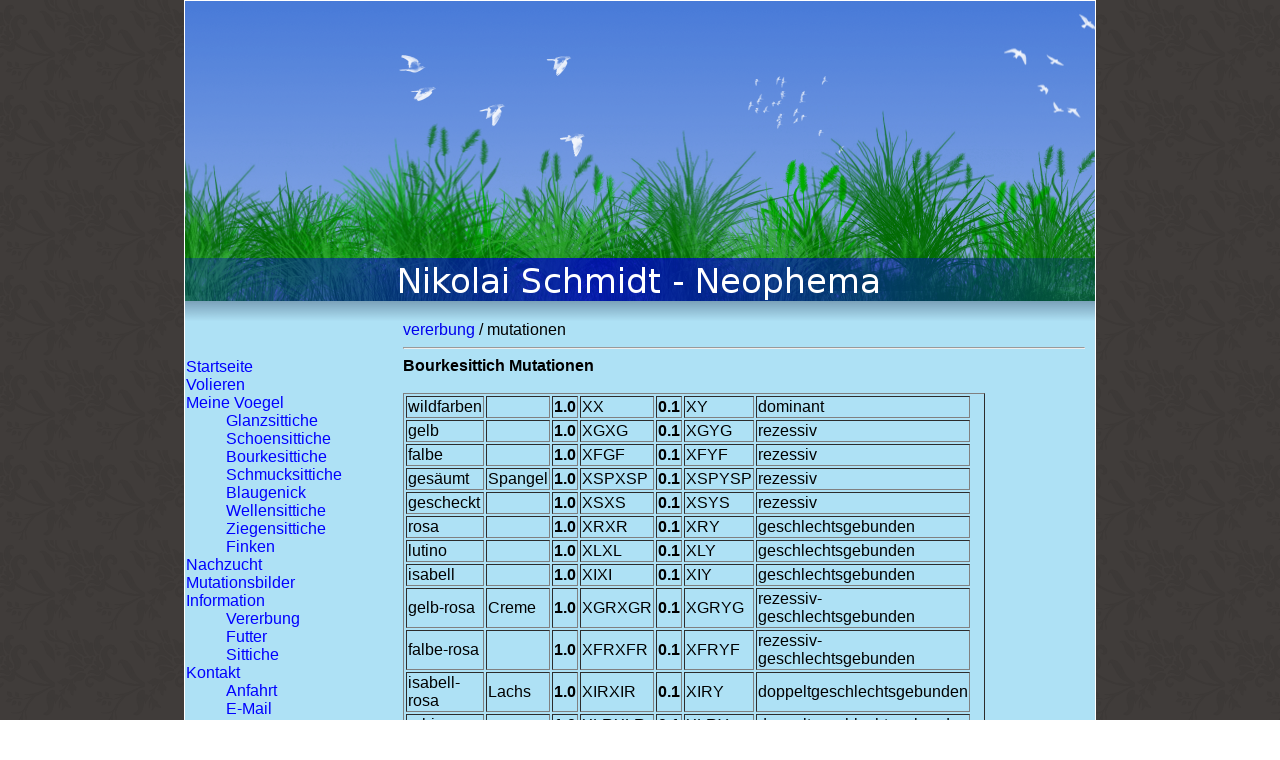

--- FILE ---
content_type: text/html; charset=iso-8859-1
request_url: http://nikolai-schmidt.de/vererbung/mutationen
body_size: 3428
content:
<!DOCTYPE html PUBLIC "-//W3C//DTD XHTML 1.0 Strict//EN" "http://www.w3.org/TR/xhtml1/DTD/xhtml1-strict.dtd"><html xmlns="http://www.w3.org/1999/xhtml" xml:lang="en" lang="en"> 
    <head>

                                        <meta http-equiv="Content-Type" content="text/html;charset=iso-8859-1" />
<meta name="keywords" content="Neophema, Bourkesittiche, SchÃ¶nsittiche, Glanzsittiche, Sittiche, Bourke, Volieren,Vogelzucht,Vererbung,Zucht, Blaugenick, SchmuckSittiche,Ziegensittiche, Farbregel,Geschlechtsgebunden,Kreuzung,Mutationen,Rezessivregel,Faktorenregel,Sittichbilders, Grassittiche, parrot,splendid, az,Nachzucht" />
<meta name="description" content="Alles rund um Vogelzucht, Neophema, Bourkesittiche, SchÃ¶nsittiche, Glanzsittiche, Sittiche, Bourke, Volieren,Vogelzucht,Vererbung,Zucht, Blaugenick, SchmuckSittiche,Ziegensittiche, Farbregel,Geschlechtsgebunden,Kreuzung,Mutationen,Rezessivregel,Faktorenregel,Sittichbilders, Grassittiche, parrot,splendid, az,Nachzucht" />
<meta name="author" content="Nikolai Schmidt" />
<meta name="robots" content="index.php" /> 

        <title></title>                <link href="/css/site.css" media="screen" rel="stylesheet" type="text/css" /> 

    </head>
<body>
    <div id="wrapper">
        <div id="header">
        </div><!-- end header -->
        <div id="menu">
            <div id="top"></div>
            <ul class="menuUl">
    <li>
        <a href="/">Startseite</a>
    </li>
    <li>
        <a href="/foto/volieren">Volieren</a>
    </li>
    <li>
        <a href="/zucht">Meine Voegel</a>
        <ul>
            <li>
                <a href="/zucht/glanz">Glanzsittiche</a>
            </li>
            <li>
                <a href="/zucht/schoen">Schoensittiche</a>
            </li>
            <li>
                <a href="/zucht/bourke">Bourkesittiche</a>
            </li>
            <li>
                <a href="/zucht/schmuck">Schmucksittiche</a>
            </li>
            <li>
                <a href="/zucht/blaugenick">Blaugenick</a>
            </li>
            <li>
                <a href="/zucht/wellen">Wellensittiche</a>
            </li>
            <li>
                <a href="/zucht/ziegen">Ziegensittiche</a>
            </li>
            <li>
                <a href="/zucht/finken">Finken</a>
            </li>
        </ul>
    </li>
    <li>
        <a href="/nachzucht">Nachzucht</a>
    </li>
    <li>
        <a href="/mutation">Mutationsbilder</a>
    </li>
    <li>
        <a href="/vererbung">Information</a>
        <ul>
            <li>
                <a href="/vererbung">Vererbung</a>
            </li>
            <li>
                <a href="/information/futter">Futter</a>
            </li>
            <li>
                <a href="/information/nistkaesten">Sittiche</a>
            </li>
        </ul>
    </li>
    <li>
        <a href="/kontakt/anfahrt">Kontakt</a>
        <ul>
            <li>
                <a href="/kontakt/anfahrt">Anfahrt</a>
            </li>
            <li>
                <a href="/kontakt/mail">E-Mail</a>
            </li>
            <li>
                <a href="/kontakt/gaestebuch">Gaestebuch</a>
            </li>
        </ul>
    </li>
    <li>
        <a href="/links/links">Links</a>
        <ul>
            <li>
                <a href="/links/links">Links</a>
            </li>
            <li>
                <a href="/links/topliste">Topliste</a>
            </li>
        </ul>
    </li>
</ul>   			<div id="bottom"></div>
        <div id="counter">
            <div id="countertop"></div>
            <div id="counter-content">
                <strong>Besucher</strong><br/>Online: 2<br/>Heute: 6<br/>Monat: 472<br/>Gesamt: 194855            </div>
            <div id="counterbottom"></div>
        </div>
        <div id="random">
            <div class="left-top"></div>
            <div class="left-content">
                
            </div>
            <div class="left-bottom"></div>
        </div>
        </div><!-- end menu -->
        <div id="content">
            <a href="/vererbung"/>
vererbung</a> / mutationen<hr>
<b>Bourkesittich Mutationen</b><br><br>

<table border="1"  width="100 %" bgcolor="#aee1f5" border="1">

<!-- Row 2 -->
    <td> wildfarben </td><!-- Col 1 -->
    <td> &nbsp;

</td><!-- Col 2 -->
    <td> <b>1.0</b> </td><!-- Col 3 -->
    <td> XX </td><!-- Col 4 -->
    <td>
<b>0.1</b> </td><!-- Col 5 -->
    <td> XY </td><!-- Col 6 -->

    <td> dominant </td><!-- Col 7 -->

</TR>
  <tr><!-- Row 3 -->
    <td> gelb </td><!-- Col 1 -->
    <td> &nbsp;     </td><!-- Col 2 -->
    <td>

<b>1.0</b> </td><!-- Col 3 -->
    <td> XGXG </td><!-- Col 4 -->
    <td> <b>0.1</b> </td><!-- Col 5 -->

<td> XGYG </td><!-- Col 6 -->
    <td> rezessiv </td><!-- Col 7 -->

  </TR>
  <tr><!-- Row
4 -->
    <td> falbe </td><!-- Col 1 -->
    <td> &nbsp;   </td><!-- Col 2 -->
    <td> <b>1.0</b> </td><!--
Col 3
-->

    <td> XFGF </td><!-- Col 4 -->
    <td> <b>0.1</b> </td><!-- Col 5 -->
    <td> XFYF </td><!-- Col 6
-->
    <td> rezessiv </td><!-- Col 7 -->

  </TR>
  <tr><!-- Row 5 -->
    <td> ges&auml;umt
</td><!-- Col 1 -->
    <td> Spangel </td><!-- Col 2 -->
    <td> <b>1.0</b> </td><!-- Col 3 -->

    <td>
XSPXSP </td><!-- Col 4 -->
    <td> <b>0.1</b> </td><!-- Col 5 -->
    <td> XSPYSP </td><!-- Col 6 -->

<td> rezessiv </td><!-- Col 7 -->

  </TR>
  <tr><!-- Row 6 -->
    <td> gescheckt
</td><!-- Col 1 -->
    <td>  &nbsp;</td><!-- Col 2 -->
    <td> <b>1.0</b> </td><!-- Col 3 -->
    <td> XSXS

</td><!-- Col 4 -->
    <td> <b>0.1</b> </td><!-- Col 5 -->
    <td> XSYS </td><!-- Col 6 -->
    <td>
rezessiv </td><!-- Col 7 -->
  </TR>
  <tr><!-- Row 7 -->

    <td> rosa </td><!-- Col 1 -->
    <td>  &nbsp;
</td><!-- Col 2 -->
    <td> <b>1.0</b> </td><!-- Col 3 -->
    <td> XRXR </td><!-- Col 4 -->

    <td>
<b>0.1</b> </td><!-- Col 5 -->
    <td> XRY </td><!-- Col 6 -->
    <td> geschlechtsgebunden </td><!-- Col 7
-->
  </TR>
  <tr><!-- Row 8 -->

    <td> lutino </td><!-- Col 1 -->
    <td> &nbsp; </td><!--
Col 2 -->
    <td> <b>1.0</b> </td><!-- Col 3 -->
    <td> XLXL </td><!-- Col 4 -->

    <td> <b>0.1</b>
</td><!-- Col 5 -->
    <td> XLY </td><!-- Col 6 -->
    <td> geschlechtsgebunden </td><!-- Col 7 -->
  </TR>

 <tr><!-- Row 9 -->

    <td> isabell </td><!-- Col 1 -->
    <td> &nbsp;  </td><!-- Col 2 -->

<td> <b>1.0</b> </td><!-- Col 3 -->
    <td> XIXI </td><!-- Col 4 -->

    <td> <b>0.1</b> </td><!-- Col 5 -->

   <td> XIY </td><!-- Col 6 -->
    <td> geschlechtsgebunden </td><!-- Col 7 -->
  </TR>
  <tr><!-- Row 10
-->

    <td> gelb-rosa </td><!-- Col 1 -->
    <td> Creme </td><!-- Col 2 -->

<td> <b>1.0</b> </td><!-- Col 3 -->
    <td> XGRXGR </td><!-- Col 4 -->

    <td> <b>0.1</b> </td><!-- Col 5
-->
    <td> XGRYG </td><!-- Col 6 -->
    <td> rezessiv-geschlechtsgebunden </td><!-- Col 7 -->
  </TR>

<tr><!-- Row 11 -->

    <td> falbe-rosa </td><!-- Col 1 -->
    <td>  &nbsp; </td><!--
Col 2 -->
    <td> <b>1.0</b> </td><!-- Col 3 -->
    <td> XFRXFR </td><!-- Col 4 -->

    <td> <b>0.1</b>
</td><!-- Col 5 -->
    <td> XFRYF </td><!-- Col 6 -->
    <td> rezessiv-geschlechtsgebunden </td><!-- Col 7
-->
  </TR>
  <tr><!-- Row 12 -->

    <td> isabell-rosa </td><!-- Col 1 -->
    <td>
Lachs </td><!-- Col 2 -->
    <td> <b>1.0</b> </td><!-- Col 3 -->
    <td> XIRXIR </td><!-- Col 4 -->

    <td>
<b>0.1</b> </td><!-- Col 5 -->
    <td> XIRY </td><!-- Col 6 -->
    <td> doppeltgeschlechtsgebunden </td><!--
Col 7 -->
  </TR>
  <tr><!-- Row 13 -->

    <td> rubino </td><!-- Col 1 -->

<td> &nbsp; </td><!-- Col 2 -->
    <td> <b>1.0</b> </td><!-- Col 3 -->
    <td> XLRXLR </td><!-- Col 4 -->

  <td>
<b>0.1</b> </td><!-- Col 5 -->
    <td> XLRY </td><!-- Col 6 -->
    <td> doppeltgeschlechtsgebunden
</td><!--
Col 7 -->
  </TR>
  <!-- Row 14 -->

    <td> blau </td><!-- Col 1 -->

<td> &nbsp; </td><!-- Col 2 -->
    <td> <b>1.0</b> </td><!-- Col 3 -->
    <td>  &nbsp;</td><!-- Col 4 -->

  <td>
<b>0.1</b> </td><!-- Col 5 -->
    <td> &nbsp; </td><!-- Col 6 -->
    <td> selektiv-rezessiv
  <td>
</td>
  <td> </td>

</td><!-- Col 7 -->

</TR>
<td> blau-gescheckt</td><!-- Col 1 -->

<td> &nbsp; </td><!-- Col 2 -->
    <td> <b>1.0</b> </td><!-- Col 3 -->
    <td>  &nbsp;</td><!-- Col 4 -->

  <td>
<b>0.1</b> </td><!-- Col 5 -->
    <td> &nbsp; </td><!-- Col 6 -->
    <td> selektiv-rezessiv
  <td>
</td>
  <td> </td>

</td><!-- Col 7 -->

</tr>

<td> rosa-blau-gescheckt</td><!-- Col 1 -->

<td> &nbsp; </td><!-- Col 2 -->
    <td> <b>1.0</b> </td><!-- Col 3 -->
    <td>  &nbsp;</td><!-- Col 4 -->

  <td>
<b>0.1</b> </td><!-- Col 5 -->
    <td> &nbsp; </td><!-- Col 6 -->
    <td>
geschlechtsgebunden-selektiv-rezessiv
  <td>
</td>
  <td> </td>

</td><!-- Col 7 -->

</TR>
<!-- Col 1 -->
    <td> &nbsp;&nbsp;&nbsp; &nbsp;&nbsp;&nbsp;&nbsp; </td><!-- Col 2 -->
    <td>
&nbsp;&nbsp;&nbsp; &nbsp;&nbsp;&nbsp;&nbsp;
</td><!-- Col 3 -->
    <td> <b>1.0</b></td><!-- Col 4 -->

    <td>  &nbsp;&nbsp;&nbsp;
&nbsp;&nbsp;&nbsp;&nbsp;</td><!-- Col 5 -->
    <td> <b>0.1</b></td><!-- Col 6 -->
    <td> <b>
&nbsp;&nbsp;&nbsp; &nbsp;&nbsp;&nbsp;&nbsp;</td><!-- Col 7 -->
  <td> &nbsp;&nbsp;&nbsp;
&nbsp;&nbsp;&nbsp;&nbsp;</td></TR>

  <tr><!-- Row 22 -->
    <td> &nbsp;&nbsp;&nbsp;&nbsp;
</td><!-- Col 1 -->
    <td> &nbsp;&nbsp;&nbsp; &nbsp;&nbsp;&nbsp;&nbsp; </td><!-- Col 2 -->
    <td>
<b>1.0</b> </td><!-- Col 3 -->
    <td> &nbsp;&nbsp;&nbsp;&nbsp; </td><!-- Col 4 -->

    <td> <b>0.1</b>
</td><!-- Col 5 -->
    <td> &nbsp;&nbsp;&nbsp;&nbsp; </td><!-- Col 6 -->
    <td>
&nbsp;&nbsp;&nbsp;&nbsp; </td><!-- Col 7 -->
  </TR>
  <tr><!-- Row 23 -->

    <td> &nbsp;&nbsp;&nbsp;&nbsp;
</td><!-- Col 1 -->
    <td> &nbsp;&nbsp;&nbsp;&nbsp; </td><!-- Col 2 -->
    <td> <b>1.0</b> </td><!-- Col 3
-->
    <td> &nbsp;&nbsp;&nbsp;&nbsp; </td><!-- Col 4 -->

    <td>
<b>0.1</b> </td><!-- Col 5 -->
    <td> &nbsp;&nbsp;&nbsp;&nbsp; </td><!-- Col 6 -->
    <td>
&nbsp;&nbsp;&nbsp;&nbsp; </td><!-- Col 7 -->
  </TR>
</table>




&nbsp;



<br><br><br>
<b>Schmucksittich Mutationen</b><bR><br>

<table border="1"  width="100 %" bgcolor="#aee1f5" border="1">  <tr><!-- Row 1 -->
    <td> wildfarben

</td><!-- Col 1 -->
    <td> &nbsp;&nbsp;&nbsp; &nbsp;&nbsp;&nbsp;&nbsp;</td><!-- Col 2 -->
    <td>
<b>1.0</b> </td><!-- Col 3 -->
    <td> XX </td><!-- Col 4 -->
    <td> <b>0.1</b> </td><!-- Col 5 -->

<td>  XY
</td><!-- Col 6 -->
    <td> dominant </td><!-- Col 7 -->
  </TR>
  <tr><!-- Row 2 -->
    <td> lutino
</td><!-- Col 1 -->
    <td> &nbsp;&nbsp;&nbsp; &nbsp;&nbsp;&nbsp;&nbsp;</td><!-- Col 2 -->

    <td>
<b>1.0</b> </td><!-- Col 3 -->
    <td> XLXL </td><!-- Col 4 -->
    <td> <b>0.1</b> </td><!-- Col 5 -->

<td> XLYL </td><!--
Col 6 -->

    <td> rezessiv </td><!-- Col 7 -->
  </TR>
  <tr><!-- Row 3 -->
    <td> zimt </td><!-- Col 1
-->
    <td> &nbsp;&nbsp;&nbsp; &nbsp;&nbsp;&nbsp;&nbsp;</td><!-- Col 2 -->
    <td> <b>1.0</b> </td><!-- Col
3 -->

    <td> XZXZ </td><!-- Col 4 -->
    <td> <b>0.1</b> </td><!-- Col 5 -->
    <td> XZYZ </td><!-- Col 6
-->

<td> rezessiv </td><!-- Col 7 -->

  </TR>
  <tr><!-- Row 4 -->
    <td> schecke </td><!-- Col 1 -->
    <td>
&nbsp;&nbsp; </td><!-- Col 2 -->
    <td> <b>1.0</b> </td><!-- Col 3 -->

    <td> XSXS </td><!-- Col 4 -->

 <td> <b>0.1</b> </td><!-- Col 5 -->
    <td> XSYS </td><!-- Col 6 -->
    <td>
dominant </td><!-- Col 7 -->

  </TR>
  <tr><!-- Row 5 -->
    <td> zimt-schecke </td><!-- Col 1 -->
    <td>
&nbsp;&nbsp; </td><!-- Col 2 -->
    <td> <b>1.0</b> </td><!-- Col 3 -->

    <td> XZSXZ </td><!-- Col 4 -->

  <td> <b>0.1</b> </td><!-- Col 5 -->
    <td> XZYS </td><!-- Col 6 -->
    <td>
rezessiv-dominant </td><!-- Col 7 -->

  </TR>
  <tr><!-- Row 6 -->
    <td> lacewing </td><!-- Col 1 -->

<td> &nbsp;&nbsp; </td><!-- Col 2 -->
    <td> <b>1.0</b> </td><!-- Col 3 -->

    <td> XZLXZL </td><!-- Col 4
-->
    <td> <b>0.1</b> </td><!-- Col 5 -->
    <td> XZLYZL </td><!-- Col 6 -->

<td> doppeltrezessiv </td><!-- Col 7 -->

  </TR>
  <tr><!-- Row 7 -->
    <td> rosa </td><!-- Col 1 -->

<td> &nbsp; </td><!-- Col 2 -->
    <td> <b>1.0</b> </td><!-- Col 3 -->

    <td> XRXR </td><!-- Col 4 -->

<td> <b>0.1</b> </td><!-- Col 5 -->
    <td> XRY </td><!-- Col 6 -->
    <td>
geschlechtsgebunden </td><!-- Col 7 -->

  </TR>
<!-- Col 1 -->
    <td> &nbsp;&nbsp;&nbsp; &nbsp;&nbsp;&nbsp;&nbsp; </td><!-- Col 2 -->
    <td>
&nbsp;&nbsp;&nbsp; &nbsp;&nbsp;&nbsp;&nbsp;
</td><!-- Col 3 -->
    <td> <b>1.0</b></td><!-- Col 4 -->

    <td>  &nbsp;&nbsp;&nbsp;
&nbsp;&nbsp;&nbsp;&nbsp;</td><!-- Col 5 -->
    <td> <b>0.1</b></td><!-- Col 6 -->
    <td> <b>
&nbsp;&nbsp;&nbsp; &nbsp;&nbsp;&nbsp;&nbsp;</td><!-- Col 7 -->
  <td> &nbsp;&nbsp;&nbsp;
&nbsp;&nbsp;&nbsp;&nbsp;</td></TR>

  <tr><!-- Row 22 -->
    <td> &nbsp;&nbsp;&nbsp;&nbsp;
</td><!-- Col 1 -->
    <td> &nbsp;&nbsp;&nbsp; &nbsp;&nbsp;&nbsp;&nbsp; </td><!-- Col 2 -->
    <td>
<b>1.0</b> </td><!-- Col 3 -->
    <td> &nbsp;&nbsp;&nbsp;&nbsp; </td><!-- Col 4 -->

    <td> <b>0.1</b>
</td><!-- Col 5 -->
    <td> &nbsp;&nbsp;&nbsp;&nbsp; </td><!-- Col 6 -->
    <td>
&nbsp;&nbsp;&nbsp;&nbsp; </td><!-- Col 7 -->
  </TR>
  <tr><!-- Row 23 -->

    <td> &nbsp;&nbsp;&nbsp;&nbsp;
</td><!-- Col 1 -->
    <td> &nbsp;&nbsp;&nbsp;&nbsp; </td><!-- Col 2 -->
    <td> <b>1.0</b> </td><!-- Col 3
-->
    <td> &nbsp;&nbsp;&nbsp;&nbsp; </td><!-- Col 4 -->

    <td>
<b>0.1</b> </td><!-- Col 5 -->
    <td> &nbsp;&nbsp;&nbsp;&nbsp; </td><!-- Col 6 -->
    <td>
&nbsp;&nbsp;&nbsp;&nbsp; </td><!-- Col 7 -->
  </TR>
</table>






<br><br><br><b>Glanzsittich Mutationen</b><br><br>
<table border="1"  width="100 %" bgcolor="#aee1f5" border="1">  <tr><!-- Row 1 -->
    <td> Rotbauch </td><!--
Col 1 -->
    <td> &nbsp;&nbsp;&nbsp; &nbsp;&nbsp;&nbsp;&nbsp; </td><!-- Col 2 -->

    <td> <b>1.0</b>
</td><!-- Col 3 -->
    <td> XrotXrot </td><!-- Col 4 -->

<td> <b>0.1</b> </td><!-- Col 5 -->
    <td> XrotYrot </td><!-- Col 6 -->

    <td> selektive Zucht </td><!--
Col 7 -->
  </TR>
  <tr><!-- Row 2 -->
    <td> Schecke </td><!-- Col 1 -->
    <td> &nbsp;&nbsp;&nbsp;
&nbsp;&nbsp;&nbsp;&nbsp; </td><!-- Col 2 -->

    <td> <b>1.0</b> </td><!-- Col 3 --
>
    <td> XSXS </td><!-- Col 4 -->
    <td> XSXS</td><!-- Col 5 -->
    <td> <b>0.1</b></td><!-- Col 6 -->

  <td> XSYS</td><!-- Col 7 -->
  <td>dominant</td></TR>
  <tr><!-- Row 3 -->
    <td> Meergr&uuml;ne </td><!-- Col
1 -->
    <td> &nbsp;&nbsp;&nbsp; &nbsp;&nbsp;&nbsp;&nbsp; </td><!-- Col 2 -->

<td> <b>1.0</b> </td><!-- Col 3 -->
    <td> XMGXMG </td><!-- Col 4 -->
    <td> <b>0.1</b> </td><!-- Col 5
-->
    <td> XMGYMG </td><!-- Col 6 -->

    <td> rezessiv </td><!-- Col 7 -->
  </TR>
  <tr><!-- Row 4 -->

 <td> Pastellblau </td><!-- Col 1 -->
    <td> &nbsp;&nbsp;&nbsp;
&nbsp;&nbsp;&nbsp;&nbsp; </td><!-- Col 2 -->

    <td> <b>1.0</b> </td><!-- Col 3 -->
    <td> XPBXPB </td><!--
Col 4 -->
    <td> <b>0.1</b> </td><!-- Col 5 -->
    <td> XPBYPB </td><!-- Col 6 -->

    <td> rezessiv
</td><!-- Col 7 -->
  </TR>
  <tr><!-- Row 5 -->
    <td> Blau </td><!-- Col 1 -->

<td> &nbsp;&nbsp;&nbsp; &nbsp;&nbsp;&nbsp;&nbsp; </td><!-- Col 2 -->

    <td> <b>1.0</b> </td><!-- Col 3 -->

   <td> XBXB </td><!-- Col 4 -->
    <td> <b>0.1</b> </td><!-- Col 5 -->
    <td> XBYB </td><!-- Col 6 -->

 <td> rezessiv </td><!-- Col 7 -->
  </TR>
  <tr><!-- Row 6 -->
    <td>
Lutino </td><!-- Col 1 -->
    <td> &nbsp;&nbsp;&nbsp; &nbsp;&nbsp;&nbsp;&nbsp; </td><!-- Col 2 -->

    <td>
<b>1.0</b> </td><!-- Col 3 -->
    <td> XLXL </td><!-- Col 4 -->
    <td> <b>0.1</b> </td><!-- Col 5 -->

<td> XLYL </td><!-- Col 6 -->

    <td> rezessiv </td><!-- Col 7 -->
  </TR>

<tr><!-- Row 7 -->
    <td> Albino </td><!-- Col 1 -->
    <td> &nbsp;&nbsp;&nbsp; &nbsp;&nbsp;&nbsp;&nbsp;
</td><!-- Col 2 -->

    <td> <b>1.0</b> </td><!-- Col 3 -->
    <td> XLBXLB </td><!-- Col 4 -->
    <td>
<b>0.1</b> </td><!-- Col 5 -->
    <td> XLBYLB </td><!-- Col 6 -->

    <td>
doppeltrezessiv </td><!-- Col 7 -->
  </TR>
  <tr><!-- Row 8 -->
    <td> Creme </td><!-- Col 1 -->
    <td>
&nbsp;&nbsp;&nbsp; &nbsp;&nbsp;&nbsp;&nbsp; </td><!-- Col 2 -->

    <td> <b>1.0</b> </td><!-- Col 3 -->

<td> XPBLXPBL </td><!-- Col 4 -->
    <td> <b>0.1</b> </td><!-- Col 5 -->

<td> XPBLYPB </td><!-- Col 6 -->

    <td> doppeltrezessiv </td><!-- Col 7 -->
  </TR>
  <tr><!-- Row 9 -->

 <td> Falbe </td><!-- Col 1 -->
    <td> &nbsp;&nbsp;&nbsp; &nbsp;&nbsp;&nbsp;&nbsp; </td><!-- Col 2 -->

<td> <b>1.0</b> </td><!-- Col 3 -->
    <td> XFXF </td><!-- Col 4 -->

<td> <b>0.1</b> </td><!-- Col 5 -->
    <td> XFYF </td><!-- Col 6 -->

    <td> rezessiv </td><!-- Col 7 -->

</TR>
  <tr><!-- Row 10 -->
    <td> Zimt </td><!-- Col 1 -->
    <td> &nbsp;&nbsp;&nbsp;
&nbsp;&nbsp;&nbsp;&nbsp; </td><!-- Col 2 -->

    <td> <b>1.0</b> </td><!-- Col 3 -->
    <td>
XZXZ </td><!-- Col 4 -->
    <td> <b>0.1</b> </td><!-- Col 5 -->
    <td> XZY </td><!-- Col 6 -->

    <td>
geschlechtsgebunden </td><!-- Col 7 -->
  </TR>
  <tr><!-- Row 11 -->
    <td> Isabell </td><!-- Col 1 -->

 <td> &nbsp;&nbsp;&nbsp; &nbsp;&nbsp;&nbsp;&nbsp; </td><!-- Col 2 -->

    <td>
<b>1.0</b> </td><!-- Col 3 -->
    <td> XIXI </td><!-- Col 4 -->
    <td> <b>0.1</b> </td><!-- Col 5 -->

<td> XIY </td><!-- Col 6 -->

    <td> geschlechtsgebunden </td><!-- Col 7 -->
  </TR>
  <tr><!-- Row 12 -->

  <td> Lutino </td><!-- Col 1 -->
    <td> &nbsp;&nbsp;&nbsp;
&nbsp;&nbsp;&nbsp;&nbsp; </td><!-- Col 2 -->

    <td> <b>1.0</b> </td><!-- Col 3 -->
    <td> XLXL </td><!--
Col 4 -->
    <td> <b>0.1</b> </td><!-- Col 5 -->
    <td> XLY </td><!-- Col 6 -->

    <td>
geschlechtsgebunden </td><!-- Col 7 -->
  </TR>
  <tr><!-- Row 13 -->
    <td> Albino </td><!--
Col 1 -->
    <td> &nbsp;&nbsp;&nbsp; &nbsp;&nbsp;&nbsp;&nbsp; </td><!-- Col 2 -->

    <td> <b>1.0</b>
</td><!-- Col 3 -->
    <td> XLBXLB </td><!-- Col 4 -->
    <td> <b>0.1</b> </td><!-- Col 5 -->
    <td> XLBYB

</td><!-- Col 6 -->
    <td> geschlechtsgebunden rezessiv </td><!-- Col 7 -->

</TR>
  <tr><!-- Row 14 -->
    <td> Creme </td><!-- Col 1 -->
    <td> &nbsp;&nbsp;&nbsp;
&nbsp;&nbsp;&nbsp;&nbsp; </td><!-- Col 2 -->

    <td> <b>1.0</b> </td><!-- Col 3 -->
    <td> XPBLXPBL
</td><!-- Col 4 -->
    <td> <b>0.1</b> </td><!-- Col 5 -->
    <td> XPBLYPB </td><!-- Col 6 -->

<td> geschlechtsgebunden rezessiv </td><!-- Col 7 -->
  </TR>
  <tr><!-- Row 15 -->
    <td> Goldgelb
</td><!-- Col 1 -->
    <td> &nbsp;&nbsp;&nbsp; &nbsp;&nbsp;&nbsp;&nbsp; </td><!-- Col 2 -->

    <td>
<b>1.0</b> </td><!-- Col 3 -->
    <td> XZIXZI </td><!-- Col 4 -->
    <td> <b>0.1</b>
</td><!-- Col 5 -->
    <td> XZIY </td><!-- Col 6 -->

    <td> doppelgeschlechtsgebunden </td><!-- Col 7 -->

 </TR>
  <tr><!-- Row 16 -->
    <td> Meergr&uuml;ne Zimt </td><!-- Col 1 -->
    <td> &nbsp;&nbsp;&nbsp;

&nbsp;&nbsp;&nbsp;&nbsp; </td><!-- Col 2 -->
    <td> <b>1.0</b> </td><!-- Col 3
-->
    <td> XMZXM </td><!-- Col 4 -->
    <td> <b>0.1</b> </td><!-- Col 5 -->
    <td> XMZYM </td><!-- Col 6
-->

    <td> geschlechtsgebunden rezessiv </td><!-- Col 7 -->
  </TR>
  <tr><!-- Row 17 -->
    <td>
Pastellblau Zimt </td><!-- Col 1 -->
    <td> &nbsp;&nbsp;&nbsp;
&nbsp;&nbsp;&nbsp;&nbsp; </td><!-- Col 2 -->

    <td> <b>1.0</b> </td><!-- Col 3 -->
    <td> XPBZXPBZ
</td><!-- Col 4 -->
    <td> <b>0.1</b> </td><!-- Col 5 -->
    <td> XPBZYPB </td><!-- Col 6 -->

    <td>
geschlechtsgebunden rezessiv </td><!-- Col 7 -->
  </TR>
  <tr><!-- Row 18 -->

<td> Silber </td><!-- Col 1 -->
    <td> &nbsp;&nbsp;&nbsp; &nbsp;&nbsp;&nbsp;&nbsp; </td><!-- Col 2 -->

<td> <b>1.0</b> </td><!-- Col 3 -->
    <td> XZBXZB </td><!-- Col 4 -->
    <td> <b>0.1</b> </td><!-- Col 5
-->
    <td> XZBYB </td><!-- Col 6 -->

    <td> geschlechtsgebunden
rezessiv </td><!-- Col 7 -->
  </TR>
  <tr><!-- Row 19 -->
    <td> Meergr&uuml;ne Isabell </td><!-- Col 1 -->

<td> &nbsp;&nbsp;&nbsp; &nbsp;&nbsp;&nbsp;&nbsp; </td><!-- Col 2 -->

    <td> <b>1.0</b> </td><!-- Col 3 -->

   <td> XMIXMI </td><!-- Col 4 -->
    <td> <b>0.1</b> </td><!-- Col 5 -->

<td> XMIYM </td><!-- Col 6 -->

    <td> geschlechtsgebunden rezessiv </td><!-- Col 7 -->
  </TR>
  <tr><!--
Row 20 -->
    <td> Pastellblau Isabell </td><!-- Col 1 -->
    <td> &nbsp;&nbsp;&nbsp;
&nbsp;&nbsp;&nbsp;&nbsp; </td><!-- Col 2 -->

    <td> <b>1.0</b> </td><!-- Col 3 -->
    <td>
XPBIXPBI </td><!-- Col 4 -->
    <td> <b>0.1</b> </td><!-- Col 5 -->
    <td> XPBIYPB </td><!-- Col 6 -->

<td> geschlechtsgebunden rezessiv </td><!-- Col 7 -->
  </TR>
  <tr><!-- Row 21 -->
    <td> Himmelblau
</td><!-- Col 1 -->
    <td> &nbsp;&nbsp;&nbsp; &nbsp;&nbsp;&nbsp;&nbsp;
</td><!-- Col 2 -->

    <td> <b>1.0</b> </td><!-- Col 3 -->
    <td> XIBXIB </td><!-- Col 4 -->
    <td>
<b>0.1</b> </td><!-- Col 5 -->
    <td> XIBYB </td><!-- Col 6 -->

    <td> geschlechtsgebunden rezessiv
</td><!-- Col 7 -->
  </TR>
  <tr><!-- Row 22 -->
    <td> Dunkelgr&uuml;n </td><!-- Col 1 -->

<td> &nbsp;&nbsp;&nbsp; &nbsp;&nbsp;&nbsp;&nbsp; </td><!-- Col 2 -->

    <td> <b>1.0</b> </td><!-- Col 3 -->

   <td> XEX </td><!-- Col 4 -->
    <td> <b>0.1</b> </td><!-- Col 5 -->
    <td> XEY </td><!-- Col 6 -->

<td> 1 Dunkelfaktor </td><!-- Col 7 -->
  </TR>


<!-- Col 1 -->
    <td> &nbsp;&nbsp;&nbsp; &nbsp;&nbsp;&nbsp;&nbsp; </td><!-- Col 2 -->
    <td>
&nbsp;&nbsp;&nbsp; &nbsp;&nbsp;&nbsp;&nbsp;

</td><!-- Col 3 -->
    <td> <b>1.0</b></td><!-- Col 4 -->
    <td>  &nbsp;&nbsp;&nbsp;
&nbsp;&nbsp;&nbsp;&nbsp;</td><!-- Col 5 -->
    <td> <b>0.1</b></td><!-- Col 6 -->
    <td> <b>
&nbsp;&nbsp;&nbsp; &nbsp;&nbsp;&nbsp;&nbsp;</td><!-- Col 7 -->

  <td> &nbsp;&nbsp;&nbsp;
&nbsp;&nbsp;&nbsp;&nbsp;</td></TR>
  <tr><!-- Row 22 -->
    <td> &nbsp;&nbsp;&nbsp;&nbsp;
</td><!-- Col 1 -->
    <td> &nbsp;&nbsp;&nbsp; &nbsp;&nbsp;&nbsp;&nbsp; </td><!-- Col 2 -->
    <td>

<b>1.0</b> </td><!-- Col 3 -->
    <td> &nbsp;&nbsp;&nbsp;&nbsp; </td><!-- Col 4 -->
    <td> <b>0.1</b>
</td><!-- Col 5 -->
    <td> &nbsp;&nbsp;&nbsp;&nbsp; </td><!-- Col 6 -->
    <td>

&nbsp;&nbsp;&nbsp;&nbsp; </td><!-- Col 7 -->
  </TR>
  <tr><!-- Row 23 -->
    <td> &nbsp;&nbsp;&nbsp;&nbsp;
</td><!-- Col 1 -->
    <td> &nbsp;&nbsp;&nbsp;&nbsp; </td><!-- Col 2 -->
    <td> <b>1.0</b> </td><!-- Col 3
-->

    <td> &nbsp;&nbsp;&nbsp;&nbsp; </td><!-- Col 4 -->
    <td>
<b>0.1</b> </td><!-- Col 5 -->
    <td> &nbsp;&nbsp;&nbsp;&nbsp; </td><!-- Col 6 -->
    <td>
&nbsp;&nbsp;&nbsp;&nbsp; </td><!-- Col 7 -->

  </TR>
</table>









<br><br><BR><b>Sch&ouml;nsittiche Mutation</b><BR><BR>


<table border="1"  width="100 %" bgcolor="#aee1f5" border="1">  <tr><!-- Row 1 -->
    <td> gelb </td><!-- Col
1 -->
    <td> &nbsp;&nbsp;&nbsp; &nbsp;&nbsp;&nbsp;&nbsp; </td><!-- Col 2 -->
    <td> <b>1.0</b> </td><!--
Col 3 -->

    <td> XGXG </td><!-- Col 4 -->
    <td> <b>0.1</b>
</td><!-- Col 5 -->
    <td> XGYG </td><!-- Col 6 -->
    <td> rezessiv </td><!-- Col 7 -->

  </TR>
  <tr><!--
Row 2 -->
    <td> falbe </td><!-- Col 1 -->
    <td> &nbsp;&nbsp;&nbsp; &nbsp;&nbsp;&nbsp;&nbsp; </td><!--
Col 2 -->
    <td> <b>1.0</b> </td><!-- Col 3 -->

    <td> XFXF </td><!-- Col 4
-->
    <td> <b>0.1</b> </td><!-- Col 5 -->
    <td> XFYF </td><!-- Col 6 -->
    <td> rezessiv </td><!-- Col
7 -->

  </TR>
  <tr><!-- Row 3 -->
    <td> isabell </td><!-- Col 1 -->
    <td> &nbsp;&nbsp;&nbsp;
&nbsp;&nbsp;&nbsp;&nbsp; </td><!-- Col 2 -->
    <td> <b>1.0</b> </td><!-- Col 3 -->

<td> XIXI </td><!-- Col 4 -->
    <td> <b>0.1</b> </td><!-- Col 5 -->
    <td> XIYI </td><!-- Col 6 -->

<td> rezessiv </td><!-- Col 7 -->

  </TR>
  <tr><!-- Row 4 -->
    <td> australich-scheck </td><!-- Col 1 -->

   <td> &nbsp;&nbsp;&nbsp; &nbsp;&nbsp;&nbsp;&nbsp; </td><!-- Col 2 -->
    <td>
<b>1.0</b> </td><!-- Col 3 -->

    <td> XSXS </td><!-- Col 4 -->
    <td> <b>0.1</b> </td><!-- Col 5 -->

<td> XSYS </td><!-- Col 6 -->
    <td> rezessiv </td><!-- Col 7 -->

  </TR>
  <tr><!-- Row 5 -->
    <td>
dunkelgr&uuml;n </td><!-- Col 1 -->
    <td> &nbsp;&nbsp;&nbsp;
&nbsp;&nbsp;&nbsp;&nbsp; </td><!-- Col 2 -->
    <td> <b>1.0</b> </td><!-- Col 3 -->

    <td> XDXD </td><!--
Col 4 -->
    <td> <b>0.1</b> </td><!-- Col 5 -->
    <td> XDYD </td><!-- Col 6 -->
    <td> rezessiv
</td><!-- Col 7 -->

  </TR>
  <tr><!-- Row 6 -->
    <td> oliv </td><!-- Col 1 -->

<td> &nbsp;&nbsp;&nbsp; &nbsp;&nbsp;&nbsp;&nbsp; </td><!-- Col 2 -->
    <td> <b>1.0</b> </td><!-- Col 3 -->

   <td> XDDXDD </td><!-- Col 4 -->
    <td> <b>0.1</b> </td><!-- Col 5 -->
    <td> XDDYDD </td><!-- Col 6
-->
    <td> rezessiv </td><!-- Col 7 -->

  </TR>
  <tr><!-- Row 7 -->

<td> zimt </td><!-- Col 1 -->
    <td> &nbsp;&nbsp;&nbsp; &nbsp;&nbsp;&nbsp;&nbsp; </td><!-- Col 2 -->

<td> <b>1.0</b> </td><!-- Col 3 -->

    <td> &nbsp;&nbsp;&nbsp; &nbsp;&nbsp;&nbsp;&nbsp; </td><!-- Col 4 -->

   <td> <b>0.1</b> </td><!-- Col 5 -->
    <td> &nbsp;&nbsp;&nbsp;
&nbsp;&nbsp;&nbsp;&nbsp; </td><!-- Col 6 -->
    <td> &nbsp;&nbsp;&nbsp; &nbsp;&nbsp;&nbsp;&nbsp; </td><!--
Col 7 -->

  </TR>
  <tr><!-- Row 8 -->
    <td> &nbsp;&nbsp;&nbsp; &nbsp;&nbsp;&nbsp;&nbsp; </td><!-- Col 1
-->
    <td> &nbsp;&nbsp;&nbsp; &nbsp;&nbsp;&nbsp;&nbsp;
</td><!-- Col 2 -->
    <td> <b>1.0</b> </td><!-- Col 3 -->

    <td> &nbsp;&nbsp;&nbsp;
&nbsp;&nbsp;&nbsp;&nbsp; </td><!-- Col 4 -->
    <td> <b>0.1</b> </td><!-- Col 5 -->
    <td>
&nbsp;&nbsp;&nbsp; &nbsp;&nbsp;&nbsp;&nbsp; </td><!-- Col 6 -->
    <td> &nbsp;&nbsp;&nbsp;

&nbsp;&nbsp;&nbsp;&nbsp; </td><!-- Col 7 -->
  </TR>
  <tr><!-- Row 9 -->
    <td> dunkelgr&uuml;n </td><!-- Col 1
-->
    <td> &nbsp;&nbsp;&nbsp; &nbsp;&nbsp;&nbsp;&nbsp; </td><!-- Col 2 -->
    <td> <b>1.0</b> </td><!-- Col
3 -->

    <td> XEX </td><!-- Col 4 -->
    <td> <b>0.1</b> </td><!--
Col 5 -->
    <td> XEY </td><!-- Col 6 -->
    <td> 1 Dunkelfaktor </td><!-- Col 7 -->

  </TR>
  <tr><!-- Row
10 -->
    <td> oliv </td><!-- Col 1 -->
    <td> &nbsp;&nbsp;&nbsp; &nbsp;&nbsp;&nbsp;&nbsp; </td><!-- Col 2
-->
    <td> <b>1.0</b> </td><!-- Col 3 -->

    <td> XEEX </td><!-- Col 4 -->

<td> <b>0.1</b> </td><!-- Col 5 -->
    <td> XEEY </td><!-- Col 6 -->
    <td> 2 Dunkelfaktor </td><!-- Col 7
-->

  </TR>
  <tr><!-- Row 11 -->
    <td> &nbsp;&nbsp;&nbsp; &nbsp;&nbsp;&nbsp;&nbsp; </td><!-- Col 1 -->

 <td> &nbsp;&nbsp;&nbsp; &nbsp;&nbsp;&nbsp;&nbsp; </td><!-- Col 2 --
>
    <td> <b>1.0</b> </td><!-- Col 3 -->

    <td> <b>1.0</b> </td><!-- Col 4 -->
    <td> &nbsp;&nbsp;&nbsp;
&nbsp;&nbsp;&nbsp;&nbsp; </td><!-- Col 5 -->
    <td> &nbsp;&nbsp;&nbsp; &nbsp;&nbsp;&nbsp;&nbsp; </td><!--
Col 6 -->
    <td> &nbsp;&nbsp;&nbsp; &nbsp;&nbsp;&nbsp;&nbsp;

</td><!-- Col 7 -->
 <td>&nbsp;&nbsp;&nbsp; &nbsp;&nbsp;&nbsp;&nbsp;</td> </TR>
  <tr><!-- Row 12 -->
    <td>
zimt  </td><!-- Col 1 -->
    <td> &nbsp;&nbsp;&nbsp; &nbsp;&nbsp;&nbsp;&nbsp; </td><!-- Col 2 -->
    <td>

<b>1.0</b> </td><!-- Col 3 -->
    <td> XZXZ </td><!-- Col 4 -->
    <td> <b>0.1</b> </td><!-- Col 5 -->

<td> XZY </td><!--
Col 6 -->
    <td> &nbsp;&nbsp;&nbsp; &nbsp;&nbsp;&nbsp;&nbsp; </td><!-- Col 7 -->

  </TR>
  <tr><!-- Row 13
-->
    <td> opalin (scheck) </td><!-- Col 1 -->
    <td> &nbsp;&nbsp;&nbsp; &nbsp;&nbsp;&nbsp;&nbsp;
</td><!-- Col 2 -->
    <td> <b>1.0</b> </td><!-- Col 3 -->

    <td> XOXO
</td><!-- Col 4 -->
    <td> <b>0.1</b> </td><!-- Col 5 -->
    <td> XOY </td><!-- Col 6 -->
    <td>
geschlechtsgebunden </td><!-- Col 7 -->

  </TR>
  <tr><!-- Row 14 -->
    <td> Rotbauch </td><!-- Col 1 -->

  <td> &nbsp;&nbsp;&nbsp; &nbsp;&nbsp;&nbsp;&nbsp; </td><!-- Col 2 -->
    <td>
<b>1.0</b> </td><!-- Col 3 -->

    <td> XrotXrot </td><!-- Col 4 -->
    <td> <b>0.1</b> </td><!-- Col 5 -->

   <td> XrotXrot </td><!-- Col 6 -->
    <td> selektive Zucht </td><!-- Col 7 -->

  </TR>
  <tr><!-- Row 15
-->
    <td> gelb-Rotbauch </td><!-- Col 1 -->
    <td> &nbsp;&nbsp;&nbsp;
&nbsp;&nbsp;&nbsp;&nbsp; </td><!-- Col 2 -->
    <td> <b>1.0</b> </td><!-- Col 3 -->

    <td> XrotGXrotG
</td><!-- Col 4 -->
    <td> <b>0.1</b> </td><!-- Col 5 -->
    <td> XrotGYrotG </td><!-- Col 6 -->
    <td>
rezessiv selektiv </td><!-- Col 7 -->

  </TR>
  <tr><!-- Row 16 -->
    <td> opalin-
Rotbauch </td><!-- Col 1 -->
    <td> &nbsp;&nbsp;&nbsp; &nbsp;&nbsp;&nbsp;&nbsp; </td><!-- Col 2 -->
    <td>
<b>1.0</b> </td><!-- Col 3 -->

    <td> XrotOXrotO </td><!-- Col 4 -->
    <td> <b>0.1</b> </td><!-- Col 5
-->
    <td> XrotOYrot </td><!-- Col 6 -->
    <td> geschlechtsgebunden
selektiv </td><!-- Col 7 -->

  </TR>
  <tr><!-- Row 17 -->
    <td> goldgelb-Rotbauch </td><!-- Col 1 -->

<td> &nbsp;&nbsp;&nbsp; &nbsp;&nbsp;&nbsp;&nbsp; </td><!-- Col 2 -->
    <td> <b>1.0</b> </td><!-- Col 3 -->

   <td> XrotOGXrotOG </td><!-- Col 4 -->
    <td> <b>0.1</b> </td><!--
Col 5 -->
    <td> XrotOGYrotG </td><!-- Col 6 -->
    <td> geschlechtsgebunden rezessiv selektiv </td><!--
Col 7 -->

  </TR>
  <tr><!-- Row 18 -->
    <td> goldgelb </td><!-- Col 1 -->
    <td> &nbsp;&nbsp;&nbsp;
&nbsp;&nbsp;&nbsp;&nbsp; </td><!-- Col 2 -->
    <td> <b>1.0</b> </td><!-- Col
3 -->

    <td> XOGXOG </td><!-- Col 4 -->
    <td> <b>0.1</b> </td><!-- Col 5 -->
    <td> XOGYG </td><!-- Col
6 -->
    <td> geschlechtsgebunden rezessiv </td><!-- Col 7 -->

  </TR>
  <tr><!-- Row 19 -->
    <td>
&nbsp;&nbsp;&nbsp;&nbsp; </td><!-- Col 1 -->
    <td> &nbsp;&nbsp;&nbsp;
&nbsp;&nbsp;&nbsp;&nbsp; </td><!-- Col 2 -->
    <td> <b>1.0</b> </td><!-- Col 3 -->

    <td>
&nbsp;&nbsp;&nbsp;&nbsp; </td><!-- Col 4 -->
    <td> <b>0.1</b> </td><!-- Col 5 -->
    <td>
&nbsp;&nbsp;&nbsp;&nbsp; </td><!-- Col 6 -->
    <td> &nbsp;&nbsp;&nbsp;&nbsp; </td><!-- Col 7 -->

</TR>
  <tr><!-- Row 20 -->
    <td> &nbsp;&nbsp;&nbsp;&nbsp; </td><!-- Col 1 -->
    <td> &nbsp;&nbsp;&nbsp;
&nbsp;&nbsp;&nbsp;&nbsp; </td><!-- Col 2 -->
    <td> <b>1.0</b> </td><!-- Col 3 -->

    <td>
&nbsp;&nbsp;&nbsp;&nbsp; </td><!-- Col 4 -->
    <td> <b>0.1</b> </td><!-- Col 5 -->

<td> &nbsp;&nbsp;&nbsp;&nbsp; </td><!-- Col 6 -->
    <td> &nbsp;&nbsp;&nbsp;&nbsp; </td><!-- Col 7 -->

</TR>
  <tr><!-- Row 21 -->
    <td> &nbsp;&nbsp;&nbsp;&nbsp; </td><!-- Col 1 -->
    <td> &nbsp;&nbsp;&nbsp;
&nbsp;&nbsp;&nbsp;&nbsp; </td><!-- Col 2 -->
    <td> <b>1.0</b>

</td><!-- Col 3 -->
    <td> &nbsp;&nbsp;&nbsp;&nbsp; </td><!-- Col 4 -->
    <td> <b>0.1</b> </td><!-- Col 5
-->
    <td> &nbsp;&nbsp;&nbsp;&nbsp; </td><!-- Col 6 -->
    <td> &nbsp;&nbsp;&nbsp;&nbsp; </td><!-- Col 7
-->

  </TR>
  <tr><!-- Row 22 -->
    <td> &nbsp;&nbsp;&nbsp;&nbsp;
</td><!-- Col 1 -->
    <td> &nbsp;&nbsp;&nbsp; &nbsp;&nbsp;&nbsp;&nbsp; </td><!-- Col 2 -->
    <td>
<b>1.0</b> </td><!-- Col 3 -->

    <td> &nbsp;&nbsp;&nbsp;&nbsp; </td><!-- Col 4 -->
    <td> <b>0.1</b>
</td><!-- Col 5 -->
    <td> &nbsp;&nbsp;&nbsp;&nbsp; </td><!-- Col 6 -->
    <td>
&nbsp;&nbsp;&nbsp;&nbsp; </td><!-- Col 7 -->

  </TR>
  </table>

        </div><!--end content-->
        <div class="clear"></div>
        <div id="footer">
        </div>
    </div><!--end wrapper-->


</body>
</html>


--- FILE ---
content_type: text/css
request_url: http://nikolai-schmidt.de/css/site.css
body_size: 747
content:
body,html 
{
    margin: 0 0px;
    background:#fff url(images/background.gif) repeat center top;
    background-attachment:fixed;
    font-family:tahoma,Helvetica,Arial, sans-serif;
}
h1 
{
    font-size: 1.4em;
    color: #008000;
}
a 
{
    text-decoration:none;
}
a img
{
    border:none;
}
#header
{
    margin:0px auto;
    margin-bottom:10px;
    width:100%;
    background:#fff url("images/banner_voegel.png") no-repeat center center;
    height:300px;
    /*border-bottom:solid 3px #3399FF;*/
}
#menu
{
    width:20%;
    float:left;
    position:relative;
    top:30px;
    left:0px;
/*    border:solid 1px white;*/
}
/*#top
{
    height:12px;
    background:transparent url(images/top.png) no-repeat top center; 
    margin-bottom: -20px;
}
#bottom
{
    height:12px;
    background:transparent url(images/bottom.png) no-repeat top center; 
    margin-top: -20px;
}*/
.menuUl
{
    list-style:none;
    padding:1px;
   /* margin-right:10px;
    margin-left:-40px;
    margin-top:20px;
    margin-bottom:20px;
    background-color:#122140;*/
}
/*top links*/
.menuUl li a
{
    color:#0000FF;
}

/*sub links*/
.menuUl ul li a
{
    color:#0000FF;
}
.menuUl li ul li
{
    list-style:none;
}
#menu a:hover
{
    color:#b0b0b0;
}
#menu a:visited
{
    color:#0000AA;
}
#content
{
    width:75%;
    float:right;
    padding:10px;
}
#wrapper
{
    clear:both;
    font-family:tahoma,Helvetica,Arial, sans-serif;
    width:910px;
    margin:0 auto;
    border:solid 1px #fff;
    background:#aee1f5 url(images/fading.png) repeat-x top center;
}
.clear
{
    clear:both;
}
.zend_form
{
    margin:auto auto;
    width:550px;
}
.zend_form label
{
    width:250px;
    /*width:500px;*/
}

.dekoLabel
{
    float:left;
}
.dekoWrapper
{
}

#gallery
{
    margin-top:20px;
    text-align:center;
}
#footer
{
    height: 150px;
}
#counter
{
    margin-top:20px;
}
/*#counter #top
{
    height:12px;
    background:transparent url(images/top.png) no-repeat top center; 
    margin-bottom: -5px;
}
#counter #bottom
{
    height:12px;
    background:transparent url(images/bottom.png) no-repeat top center; 
    margin-top: -5px;
}*/
#counter-content
{
    color:#0000AA;
    padding-left:5px;
}
